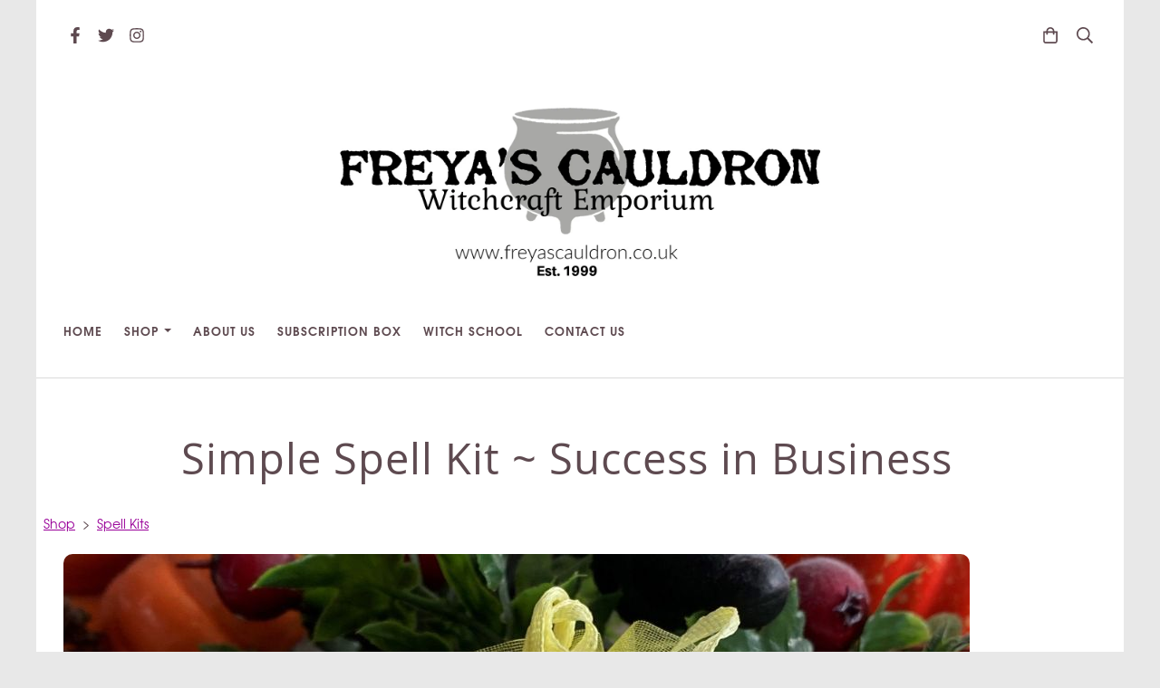

--- FILE ---
content_type: text/css;charset=utf-8
request_url: https://www.freyascauldron.com/palette.css?5a1f3df771b5859ab5ba730586e478c2
body_size: 2706
content:
/** default Palette **/
:root {
	--colour-content_background-r: 255;
	--colour-content_background-g: 255;
	--colour-content_background-b: 255;
	--colour-content_background: #ffffff;
	--colour-alt_content_background-r: 74;
	--colour-alt_content_background-g: 0;
	--colour-alt_content_background-b: 0;
	--colour-alt_content_background: #4a0000;
	--colour-alternative_content_background-r: 255;
	--colour-alternative_content_background-g: 255;
	--colour-alternative_content_background-b: 255;
	--colour-alternative_content_background: #ffffff;
	--colour-alternative_content_background: color-mix(in srgb, var(--colour-content_background), #000000 2%);
	--colour-alt_alternative_content_background-r: 74;
	--colour-alt_alternative_content_background-g: 0;
	--colour-alt_alternative_content_background-b: 0;
	--colour-alt_alternative_content_background: #4a0000;
	--colour-alt_alternative_content_background: color-mix(in srgb, var(--colour-alt_content_background), #000000 20%);
	--colour-content_text-r: 94;
	--colour-content_text-g: 74;
	--colour-content_text-b: 80;
	--colour-content_text: #5e4a50;
	--colour-alt_content_text-r: 255;
	--colour-alt_content_text-g: 255;
	--colour-alt_content_text-b: 255;
	--colour-alt_content_text: #ffffff;
	--colour-content_link-r: 153;
	--colour-content_link-g: 0;
	--colour-content_link-b: 153;
	--colour-content_link: #990099;
	--colour-alt_content_link-r: 255;
	--colour-alt_content_link-g: 255;
	--colour-alt_content_link-b: 255;
	--colour-alt_content_link: #ffffff;
	--colour-content_heading-r: 94;
	--colour-content_heading-g: 74;
	--colour-content_heading-b: 80;
	--colour-content_heading: #5e4a50;
	--colour-alt_content_heading-r: 255;
	--colour-alt_content_heading-g: 255;
	--colour-alt_content_heading-b: 255;
	--colour-alt_content_heading: #ffffff;
	--colour-accent-r: 153;
	--colour-accent-g: 0;
	--colour-accent-b: 153;
	--colour-accent: #990099;
	--colour-alt_accent-r: 102;
	--colour-alt_accent-g: 78;
	--colour-alt_accent-b: 78;
	--colour-alt_accent: #664e4e;
	--colour-card_background-r: 255;
	--colour-card_background-g: 255;
	--colour-card_background-b: 255;
	--colour-card_background: #ffffff;
	--colour-card_background: color-mix(in srgb, var(--colour-content_background), #000000 5%);
	--colour-alt_card_background-r: 74;
	--colour-alt_card_background-g: 0;
	--colour-alt_card_background-b: 0;
	--colour-alt_card_background: #4a0000;
	--colour-alt_card_background: color-mix(in srgb, var(--colour-alt_content_background), #ffffff 10%);
	--colour-card_text-r: var(--colour-content_text-r, 94);
	--colour-card_text-g: var(--colour-content_text-g, 74);
	--colour-card_text-b: var(--colour-content_text-b, 80);
	--colour-card_text: var(--colour-content_text, #5e4a50);
	--colour-alt_card_text-r: var(--colour-alt_content_text-r, 255);
	--colour-alt_card_text-g: var(--colour-alt_content_text-g, 255);
	--colour-alt_card_text-b: var(--colour-alt_content_text-b, 255);
	--colour-alt_card_text: var(--colour-alt_content_text, #ffffff);
	--colour-card_heading-r: var(--colour-content_heading-r, 94);
	--colour-card_heading-g: var(--colour-content_heading-g, 74);
	--colour-card_heading-b: var(--colour-content_heading-b, 80);
	--colour-card_heading: var(--colour-content_heading, #5e4a50);
	--colour-alt_card_heading-r: var(--colour-alt_content_heading-r, 255);
	--colour-alt_card_heading-g: var(--colour-alt_content_heading-g, 255);
	--colour-alt_card_heading-b: var(--colour-alt_content_heading-b, 255);
	--colour-alt_card_heading: var(--colour-alt_content_heading, #ffffff);
	--colour-card_link-r: var(--colour-content_link-r, 153);
	--colour-card_link-g: var(--colour-content_link-g, 0);
	--colour-card_link-b: var(--colour-content_link-b, 153);
	--colour-card_link: var(--colour-content_link, #990099);
	--colour-alt_card_link-r: var(--colour-alt_content_link-r, 255);
	--colour-alt_card_link-g: var(--colour-alt_content_link-g, 255);
	--colour-alt_card_link-b: var(--colour-alt_content_link-b, 255);
	--colour-alt_card_link: var(--colour-alt_content_link, #ffffff);
	--colour-border-r: 255;
	--colour-border-g: 255;
	--colour-border-b: 255;
	--colour-border: #ffffff;
	--colour-border: color-mix(in srgb, var(--colour-card_background), #000000 10%);
	--colour-alt_border-r: 74;
	--colour-alt_border-g: 0;
	--colour-alt_border-b: 0;
	--colour-alt_border: #4a0000;
	--colour-alt_border: color-mix(in srgb, var(--colour-alt_card_background), #ffffff 10%);
	--colour-primary_button_background-r: var(--colour-accent-r, 153);
	--colour-primary_button_background-g: var(--colour-accent-g, 0);
	--colour-primary_button_background-b: var(--colour-accent-b, 153);
	--colour-primary_button_background: var(--colour-accent, #990099);
	--colour-alt_primary_button_background-r: var(--colour-alt_content_link-r, 255);
	--colour-alt_primary_button_background-g: var(--colour-alt_content_link-g, 255);
	--colour-alt_primary_button_background-b: var(--colour-alt_content_link-b, 255);
	--colour-alt_primary_button_background: var(--colour-alt_content_link, #ffffff);
	--colour-primary_button_text-r: var(--colour-content_background-r, 255);
	--colour-primary_button_text-g: var(--colour-content_background-g, 255);
	--colour-primary_button_text-b: var(--colour-content_background-b, 255);
	--colour-primary_button_text: var(--colour-content_background, #ffffff);
	--colour-alt_primary_button_text-r: var(--colour-alt_alternative_content_background-r, 74);
	--colour-alt_primary_button_text-g: var(--colour-alt_alternative_content_background-g, 0);
	--colour-alt_primary_button_text-b: var(--colour-alt_alternative_content_background-b, 0);
	--colour-alt_primary_button_text: var(--colour-alt_alternative_content_background, #4a0000);
	--colour-secondary_button_background-r: var(--colour-content_link-r, 153);
	--colour-secondary_button_background-g: var(--colour-content_link-g, 0);
	--colour-secondary_button_background-b: var(--colour-content_link-b, 153);
	--colour-secondary_button_background: var(--colour-content_link, #990099);
	--colour-alt_secondary_button_background-r: var(--colour-alt_accent-r, 102);
	--colour-alt_secondary_button_background-g: var(--colour-alt_accent-g, 78);
	--colour-alt_secondary_button_background-b: var(--colour-alt_accent-b, 78);
	--colour-alt_secondary_button_background: var(--colour-alt_accent, #664e4e);
	--colour-secondary_button_text-r: var(--colour-primary_button_text-r, 255);
	--colour-secondary_button_text-g: var(--colour-primary_button_text-g, 255);
	--colour-secondary_button_text-b: var(--colour-primary_button_text-b, 255);
	--colour-secondary_button_text: var(--colour-primary_button_text, #ffffff);
	--colour-alt_secondary_button_text-r: var(--colour-alt_content_link-r, 255);
	--colour-alt_secondary_button_text-g: var(--colour-alt_content_link-g, 255);
	--colour-alt_secondary_button_text-b: var(--colour-alt_content_link-b, 255);
	--colour-alt_secondary_button_text: var(--colour-alt_content_link, #ffffff);
	--colour-tertiary_button_outline-r: 95;
	--colour-tertiary_button_outline-g: 75;
	--colour-tertiary_button_outline-b: 81;
	--colour-tertiary_button_outline: #5f4b51;
	--colour-tertiary_button_outline: color-mix(in srgb, var(--colour-content_text), #ffffff 60%);
	--colour-alt_tertiary_button_outline-r: var(--colour-alt_accent-r, 102);
	--colour-alt_tertiary_button_outline-g: var(--colour-alt_accent-g, 78);
	--colour-alt_tertiary_button_outline-b: var(--colour-alt_accent-b, 78);
	--colour-alt_tertiary_button_outline: var(--colour-alt_accent, #664e4e);
	--colour-tertiary_button_text-r: var(--colour-content_heading-r, 94);
	--colour-tertiary_button_text-g: var(--colour-content_heading-g, 74);
	--colour-tertiary_button_text-b: var(--colour-content_heading-b, 80);
	--colour-tertiary_button_text: var(--colour-content_heading, #5e4a50);
	--colour-alt_tertiary_button_text-r: var(--colour-alt_content_link-r, 255);
	--colour-alt_tertiary_button_text-g: var(--colour-alt_content_link-g, 255);
	--colour-alt_tertiary_button_text-b: var(--colour-alt_content_link-b, 255);
	--colour-alt_tertiary_button_text: var(--colour-alt_content_link, #ffffff);
	--colour-content_icon-r: var(--colour-border-r, 255);
	--colour-content_icon-g: var(--colour-border-g, 255);
	--colour-content_icon-b: var(--colour-border-b, 255);
	--colour-content_icon: var(--colour-border, #ffffff);
	--colour-alt_content_icon-r: var(--colour-alt_content_heading-r, 255);
	--colour-alt_content_icon-g: var(--colour-alt_content_heading-g, 255);
	--colour-alt_content_icon-b: var(--colour-alt_content_heading-b, 255);
	--colour-alt_content_icon: var(--colour-alt_content_heading, #ffffff);
	--colour-content__form_background-r: var(--colour-content_background-r, 255);
	--colour-content__form_background-g: var(--colour-content_background-g, 255);
	--colour-content__form_background-b: var(--colour-content_background-b, 255);
	--colour-content__form_background: var(--colour-content_background, #ffffff);
	--colour-alt_content__form_background-r: var(--colour-content_background-r, 255);
	--colour-alt_content__form_background-g: var(--colour-content_background-g, 255);
	--colour-alt_content__form_background-b: var(--colour-content_background-b, 255);
	--colour-alt_content__form_background: var(--colour-content_background, #ffffff);
	--colour-content__form_text-r: var(--colour-content_text-r, 94);
	--colour-content__form_text-g: var(--colour-content_text-g, 74);
	--colour-content__form_text-b: var(--colour-content_text-b, 80);
	--colour-content__form_text: var(--colour-content_text, #5e4a50);
	--colour-alt_content__form_text-r: var(--colour-content_text-r, 94);
	--colour-alt_content__form_text-g: var(--colour-content_text-g, 74);
	--colour-alt_content__form_text-b: var(--colour-content_text-b, 80);
	--colour-alt_content__form_text: var(--colour-content_text, #5e4a50);
	--colour-accent_best_text-r: 255;
	--colour-accent_best_text-g: 255;
	--colour-accent_best_text-b: 255;
	--colour-accent_best_text: #ffffff;
	--colour-accent_best_text: oklch(from var(--colour-accent) clamp(0, (l / 0.7 - 1) * -infinity, 1) 0 h);
	--colour-header__accent_icon-r: var(--colour-header__accent_text-r, 94);
	--colour-header__accent_icon-g: var(--colour-header__accent_text-g, 74);
	--colour-header__accent_icon-b: var(--colour-header__accent_text-b, 80);
	--colour-header__accent_icon: var(--colour-header__accent_text, #5e4a50);
	--colour-footer__accent_background-r: var(--colour-alternative_content_background-r, 255);
	--colour-footer__accent_background-g: var(--colour-alternative_content_background-g, 255);
	--colour-footer__accent_background-b: var(--colour-alternative_content_background-b, 255);
	--colour-footer__accent_background: var(--colour-alternative_content_background, #ffffff);
	--colour-footer__accent_text-r: var(--colour-footer__text-r, 94);
	--colour-footer__accent_text-g: var(--colour-footer__text-g, 74);
	--colour-footer__accent_text-b: var(--colour-footer__text-b, 80);
	--colour-footer__accent_text: var(--colour-footer__text, #5e4a50);
	--colour-header__background-r: var(--colour-content_background-r, 255);
	--colour-header__background-g: var(--colour-content_background-g, 255);
	--colour-header__background-b: var(--colour-content_background-b, 255);
	--colour-header__background: var(--colour-content_background, #ffffff);
	--colour-header__dropdown_background-r: var(--colour-content_background-r, 255);
	--colour-header__dropdown_background-g: var(--colour-content_background-g, 255);
	--colour-header__dropdown_background-b: var(--colour-content_background-b, 255);
	--colour-header__dropdown_background: var(--colour-content_background, #ffffff);
	--colour-header__menu_text-r: var(--colour-content_text-r, 94);
	--colour-header__menu_text-g: var(--colour-content_text-g, 74);
	--colour-header__menu_text-b: var(--colour-content_text-b, 80);
	--colour-header__menu_text: var(--colour-content_text, #5e4a50);
	--colour-header__logo_text-r: var(--colour-accent-r, 153);
	--colour-header__logo_text-g: var(--colour-accent-g, 0);
	--colour-header__logo_text-b: var(--colour-accent-b, 153);
	--colour-header__logo_text: var(--colour-accent, #990099);
	--colour-footer__background-r: var(--colour-content_background-r, 255);
	--colour-footer__background-g: var(--colour-content_background-g, 255);
	--colour-footer__background-b: var(--colour-content_background-b, 255);
	--colour-footer__background: var(--colour-content_background, #ffffff);
	--colour-footer__text-r: var(--colour-content_text-r, 94);
	--colour-footer__text-g: var(--colour-content_text-g, 74);
	--colour-footer__text-b: var(--colour-content_text-b, 80);
	--colour-footer__text: var(--colour-content_text, #5e4a50);
	--colour-footer__icon-r: var(--colour-footer__heading-r, 94);
	--colour-footer__icon-g: var(--colour-footer__heading-g, 74);
	--colour-footer__icon-b: var(--colour-footer__heading-b, 80);
	--colour-footer__icon: var(--colour-footer__heading, #5e4a50);
	--colour-footer__heading-r: var(--colour-content_heading-r, 94);
	--colour-footer__heading-g: var(--colour-content_heading-g, 74);
	--colour-footer__heading-b: var(--colour-content_heading-b, 80);
	--colour-footer__heading: var(--colour-content_heading, #5e4a50);
	--colour-header__border-r: var(--colour-border-r, 255);
	--colour-header__border-g: var(--colour-border-g, 255);
	--colour-header__border-b: var(--colour-border-b, 255);
	--colour-header__border: var(--colour-border, #ffffff);
	--colour-header__icon-r: var(--colour-header__menu_text-r, 94);
	--colour-header__icon-g: var(--colour-header__menu_text-g, 74);
	--colour-header__icon-b: var(--colour-header__menu_text-b, 80);
	--colour-header__icon: var(--colour-header__menu_text, #5e4a50);
	--colour-header__dropdown_text-r: var(--colour-content_link-r, 153);
	--colour-header__dropdown_text-g: var(--colour-content_link-g, 0);
	--colour-header__dropdown_text-b: var(--colour-content_link-b, 153);
	--colour-header__dropdown_text: var(--colour-content_link, #990099);
	--colour-footer__border-r: var(--colour-border-r, 255);
	--colour-footer__border-g: var(--colour-border-g, 255);
	--colour-footer__border-b: var(--colour-border-b, 255);
	--colour-footer__border: var(--colour-border, #ffffff);
	--colour-header__accent_background-r: 255;
	--colour-header__accent_background-g: 255;
	--colour-header__accent_background-b: 255;
	--colour-header__accent_background: #ffffff;
	--colour-header__accent_background: color-mix(in srgb, var(--colour-header__background), #000000 2%);
	--colour-header__accent_text-r: var(--colour-content_heading-r, 94);
	--colour-header__accent_text-g: var(--colour-content_heading-g, 74);
	--colour-header__accent_text-b: var(--colour-content_heading-b, 80);
	--colour-header__accent_text: var(--colour-content_heading, #5e4a50);
	--colour-header__dropdown_border-r: var(--colour-border-r, 255);
	--colour-header__dropdown_border-g: var(--colour-border-g, 255);
	--colour-header__dropdown_border-b: var(--colour-border-b, 255);
	--colour-header__dropdown_border: var(--colour-border, #ffffff);
	--colour-content_text_muted-r: 94;
	--colour-content_text_muted-g: 74;
	--colour-content_text_muted-b: 80;
	--colour-content_text_muted: #5e4a50;
	--colour-content_text_muted: oklch(from var(--colour-content_text) calc(l + 0.2) c h);
	--colour-border_best_text-r: 0;
	--colour-border_best_text-g: 0;
	--colour-border_best_text-b: 0;
	--colour-border_best_text: #000000;
	--colour-border_best_text: oklch(from var(--colour-border) clamp(0, (l / 0.7 - 1) * -infinity, 1) 0 h);
	@supports (color: contrast-color(red)) {
		--colour-border_best_text: contrast-color(var(--colour-border));
	}

}

/** contrast Palette **/
.palette-contrast {
	--colour-content_background-r: var(--colour-alt_content_background-r);
	--colour-content_background-g: var(--colour-alt_content_background-g);
	--colour-content_background-b: var(--colour-alt_content_background-b);
	--colour-content_background: var(--colour-alt_content_background);
	--colour-alternative_content_background-r: var(--colour-alt_alternative_content_background-r);
	--colour-alternative_content_background-g: var(--colour-alt_alternative_content_background-g);
	--colour-alternative_content_background-b: var(--colour-alt_alternative_content_background-b);
	--colour-alternative_content_background: var(--colour-alt_alternative_content_background);
	--colour-content_text-r: var(--colour-alt_content_text-r);
	--colour-content_text-g: var(--colour-alt_content_text-g);
	--colour-content_text-b: var(--colour-alt_content_text-b);
	--colour-content_text: var(--colour-alt_content_text);
	--colour-content_link-r: var(--colour-alt_content_link-r);
	--colour-content_link-g: var(--colour-alt_content_link-g);
	--colour-content_link-b: var(--colour-alt_content_link-b);
	--colour-content_link: var(--colour-alt_content_link);
	--colour-content_heading-r: var(--colour-alt_content_heading-r);
	--colour-content_heading-g: var(--colour-alt_content_heading-g);
	--colour-content_heading-b: var(--colour-alt_content_heading-b);
	--colour-content_heading: var(--colour-alt_content_heading);
	--colour-accent-r: var(--colour-alt_accent-r);
	--colour-accent-g: var(--colour-alt_accent-g);
	--colour-accent-b: var(--colour-alt_accent-b);
	--colour-accent: var(--colour-alt_accent);
	--colour-card_background-r: var(--colour-alt_card_background-r);
	--colour-card_background-g: var(--colour-alt_card_background-g);
	--colour-card_background-b: var(--colour-alt_card_background-b);
	--colour-card_background: var(--colour-alt_card_background);
	--colour-card_text-r: var(--colour-alt_card_text-r);
	--colour-card_text-g: var(--colour-alt_card_text-g);
	--colour-card_text-b: var(--colour-alt_card_text-b);
	--colour-card_text: var(--colour-alt_card_text);
	--colour-card_heading-r: var(--colour-alt_card_heading-r);
	--colour-card_heading-g: var(--colour-alt_card_heading-g);
	--colour-card_heading-b: var(--colour-alt_card_heading-b);
	--colour-card_heading: var(--colour-alt_card_heading);
	--colour-card_link-r: var(--colour-alt_card_link-r);
	--colour-card_link-g: var(--colour-alt_card_link-g);
	--colour-card_link-b: var(--colour-alt_card_link-b);
	--colour-card_link: var(--colour-alt_card_link);
	--colour-border-r: var(--colour-alt_border-r);
	--colour-border-g: var(--colour-alt_border-g);
	--colour-border-b: var(--colour-alt_border-b);
	--colour-border: var(--colour-alt_border);
	--colour-primary_button_background-r: var(--colour-alt_primary_button_background-r);
	--colour-primary_button_background-g: var(--colour-alt_primary_button_background-g);
	--colour-primary_button_background-b: var(--colour-alt_primary_button_background-b);
	--colour-primary_button_background: var(--colour-alt_primary_button_background);
	--colour-primary_button_text-r: var(--colour-alt_primary_button_text-r);
	--colour-primary_button_text-g: var(--colour-alt_primary_button_text-g);
	--colour-primary_button_text-b: var(--colour-alt_primary_button_text-b);
	--colour-primary_button_text: var(--colour-alt_primary_button_text);
	--colour-secondary_button_background-r: var(--colour-alt_secondary_button_background-r);
	--colour-secondary_button_background-g: var(--colour-alt_secondary_button_background-g);
	--colour-secondary_button_background-b: var(--colour-alt_secondary_button_background-b);
	--colour-secondary_button_background: var(--colour-alt_secondary_button_background);
	--colour-secondary_button_text-r: var(--colour-alt_secondary_button_text-r);
	--colour-secondary_button_text-g: var(--colour-alt_secondary_button_text-g);
	--colour-secondary_button_text-b: var(--colour-alt_secondary_button_text-b);
	--colour-secondary_button_text: var(--colour-alt_secondary_button_text);
	--colour-tertiary_button_outline-r: var(--colour-alt_tertiary_button_outline-r);
	--colour-tertiary_button_outline-g: var(--colour-alt_tertiary_button_outline-g);
	--colour-tertiary_button_outline-b: var(--colour-alt_tertiary_button_outline-b);
	--colour-tertiary_button_outline: var(--colour-alt_tertiary_button_outline);
	--colour-tertiary_button_text-r: var(--colour-alt_tertiary_button_text-r);
	--colour-tertiary_button_text-g: var(--colour-alt_tertiary_button_text-g);
	--colour-tertiary_button_text-b: var(--colour-alt_tertiary_button_text-b);
	--colour-tertiary_button_text: var(--colour-alt_tertiary_button_text);
	--colour-content_icon-r: var(--colour-alt_content_icon-r);
	--colour-content_icon-g: var(--colour-alt_content_icon-g);
	--colour-content_icon-b: var(--colour-alt_content_icon-b);
	--colour-content_icon: var(--colour-alt_content_icon);
	--colour-content__form_background-r: var(--colour-alt_content__form_background-r);
	--colour-content__form_background-g: var(--colour-alt_content__form_background-g);
	--colour-content__form_background-b: var(--colour-alt_content__form_background-b);
	--colour-content__form_background: var(--colour-alt_content__form_background);
	--colour-content__form_text-r: var(--colour-alt_content__form_text-r);
	--colour-content__form_text-g: var(--colour-alt_content__form_text-g);
	--colour-content__form_text-b: var(--colour-alt_content__form_text-b);
	--colour-content__form_text: var(--colour-alt_content__form_text);
}

/* ---------------------------------
Misc
--------------------------------- */
.text-muted {
    color: var(--content_text_muted);
}

/* ---------------------------------
Incorporate header into first block
--------------------------------- */
.header--incorporated:not(.is-stuck):not(.is-hidden) .s-header__bar.s-header__bar--navigation {
	background-color: var(--colour-content_background);
}

.header--incorporated:not(.is-stuck):not(.is-hidden) .s-header__menu-toggle .hamburger,
.header--incorporated:not(.is-stuck):not(.is-hidden) a .icon,
.header--incorporated:not(.is-stuck):not(.is-hidden) .s-header__bar:not(.s-header__bar--navigation) .icon,
.header--incorporated:not(.is-stuck):not(.is-hidden) .s-header__bar a .icon,
.header--incorporated:not(.is-stuck):not(.is-hidden) .s-header__bar .icon a,
.header--incorporated:not(.is-stuck):not(.is-hidden) .sm-shop .sm-shop-toggle__icon {
	fill: var(--colour-content_heading);
	color: var(--colour-content_heading);
}

.header--incorporated:not(.is-stuck):not(.is-hidden) .s-header__bar,
.header--incorporated:not(.is-stuck):not(.is-hidden) .sm-shop a,
.header--incorporated:not(.is-stuck):not(.is-hidden) .logo--text {
	color: var(--colour-content_heading);
}

.header--incorporated:not(.is-stuck):not(.is-hidden) .sm-menu > li > a > .sub-arrow {
	border-color: var(--colour-content_heading) transparent transparent transparent;
}

.header--incorporated:not(.is-stuck):not(.is-hidden) .s-header__bar--border,
.header--incorporated:not(.is-stuck):not(.is-hidden) .s-navigation--border {
	border-color: var(--colour-border);
}

.header--incorporated:not(.is-stuck):not(.is-hidden) .s-header__item--tagline p {
	color: var(--colour-content_text);
}

.header--incorporated:not(.is-stuck):not(.is-hidden) .s-header__item--tagline .heading {
	color: var(--colour-content_text);
}

@media (min-width: 768px) {
	.header--incorporated:not(.is-stuck):not(.is-hidden) .sm-menu:not(.is-mobile-menu) a {
		color: var(--colour-content_heading);
	}
}

/* -----------------------------------------
Incorporate header (specific to new headers)
------------------------------------------ */
.header--incorporated:not(.is-stuck):not(.is-hidden) .b-header {
	color: var(--colour-content_text);
	border-color: var(--colour-border);
}

.header--incorporated:not(.is-stuck):not(.is-hidden) .b-header .logo,
.header--incorporated:not(.is-stuck):not(.is-hidden) .b-header .heading,
.header--incorporated:not(.is-stuck):not(.is-hidden) .b-header .subheading {
	color: var(--colour-content_heading);
}

.header--incorporated:not(.is-stuck):not(.is-hidden) .b-header .icon,
.header--incorporated:not(.is-stuck):not(.is-hidden) .b-header .icon::before,
.header--incorporated:not(.is-stuck):not(.is-hidden) .b-header .icon::after {
	color: var(--colour-content_icon);
}

.header--incorporated:not(.is-stuck):not(.is-hidden) .b-header .b-header__bar.is-solid,
.header--incorporated:not(.is-stuck):not(.is-hidden) .b-header .b-header__bar .b-header__bar-bg,
.header--incorporated:not(.is-stuck):not(.is-hidden) .b-header .b-header__menu-bar.is-solid,
.header--incorporated:not(.is-stuck):not(.is-hidden) .b-header .b-header__menu-bar .b-header__bar-bg {
	background-color: var(--colour-content_background);
}

.header--incorporated:not(.is-stuck):not(.is-hidden) .b-header .b-header__bar,
.header--incorporated:not(.is-stuck):not(.is-hidden) .b-header .b-header__bar::before,
.header--incorporated:not(.is-stuck):not(.is-hidden) .b-header .b-header__menu-bar,
.header--incorporated:not(.is-stuck):not(.is-hidden) .b-header .b-header__menu-bar::before {
	border-color: var(--colour-border);
}

/* ---------------------------------
Non content builder classes
--------------------------------- */
.card {
	background-color: var(--colour-card_background);
	color: var(--colour-card_text);
}

.card-heading-color {
	color: var(--colour-card_heading);
}

.card-text-color {
	color: var(--colour-card_text);
}

.card-link-color {
	color: var(--colour-card_link);
}

.card-link-fill {
	fill: var(--colour-card_link);
}

.border-color,
.border-color::before {
	border-color: var(--colour-border);
}

.accent-color {
	color: var(--colour-accent);
}

.accent-fill {
	fill: var(--colour-accent);
}

.heading-color {
	color: var(--colour-content_heading);
}

.heading-fill {
	fill: var(--colour-content_heading);
}

.link-color {
	color: var(--colour-content_link);
}

.text-color {
	color: var(--colour-content_text);
}


/* ---------------------------------
Buttons
--------------------------------- */
.btn--primary,
.button--primary {
	border-color: var(--colour-primary_button_background);
	background-color: var(--colour-primary_button_background);
	color: var(--colour-primary_button_text);
}

.btn--secondary,
.button--secondary {
	border-color: var(--colour-secondary_button_background);
	background-color: var(--colour-secondary_button_background);
	color: var(--colour-secondary_button_text);
}

.btn--tertiary,
.button--tertiary {
	border-color: var(--colour-tertiary_button_outline);
	color: var(--colour-tertiary_button_text);
}

.btn--primary.btn--loading::after,
.button--primary.button--loading::after {
	border-left-color: var(--colour-primary_button_text);
	border-bottom-color: var(--colour-primary_button_text);
}

.btn--secondary.btn--loading::after,
.button--secondary.button--loading::after {
	border-left-color: var(--colour-secondary_button_text);
	border-bottom-color: var(--colour-secondary_button_text);
}

.btn--tertiary.btn--loading::after,
.button--tertiary.button--loading::after {
	border-left-color: var(--colour-tertiary_button_text);
	border-bottom-color: var(--colour-tertiary_button_text);
}


/* ---------------------------------
Shop
--------------------------------- */
.shop-category .shop-search .button {
	border-color: var(--colour-border);
	background-color: var(--colour-content__form_background);
	color: var(--colour-content__form_text);
}

.shop-category .shop-quantity .shop-quantity__btn {
	border-color: var(--colour-border);
	background-color: var(--colour-border);
	color: var(--colour-border_best_text);
}


/* ---------------------------------
Modals
--------------------------------- */
.modal .modal__container {
	background-color: var(--colour-content_background);
}

.modal .modal__title,
.modal .modal__close {
	color: var(--colour-content_heading);
}

.modal .modal__content {
	color: var(--colour-content_text);
}


/* ---------------------------------
Livesites (Shop, Checkout, Accounts, etc)
--------------------------------- */
.text-input,
.dropdown-select,
.checkbox-input,
.radio-input,
.form-fields--radio-list .form-fields__field,
.text-panel,
.faux-dropdown-select {
	border-color: var(--colour-border);
	background-color: var(--colour-content__form_background);
	color: var(--colour-content__form_text);
}

.hr-text::after,
.hr-text::before {
	background-color: var(--colour-border);
}

.text-input::placeholder {
	color: var(--colour-content_text);
}

.checkbox-input:checked,
.radio-input:checked {
	border-color: var(--colour-primary_button_background);
	background-color: var(--colour-primary_button_background);
}

.radio-input:after,
.checkbox-input:after,
.order-summary__button .btn::after {
	background-color: var(--colour-primary_button_text);
}

.loader:before {
	border-color: var(--colour-border);
	border-top-color: var(--colour-card_link);
}
